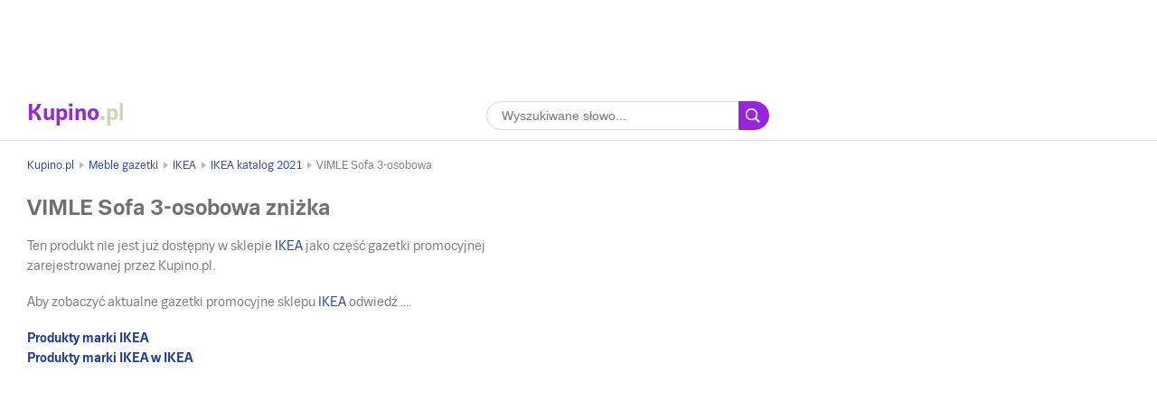

--- FILE ---
content_type: text/html; charset=UTF-8
request_url: https://www.kupino.pl/oferta/vimle-sofa-3-osobowa-3
body_size: 3940
content:


    
<!DOCTYPE html>
<html lang="pl">
    <head>
        <meta charset="UTF-8">
        <title>VIMLE Sofa 3-osobowa w promocji – IKEA | Kupino.pl</title>
        <meta name="description" content="Oferta promocyjna na VIMLE Sofa 3-osobowa obowiązuje od śro 12. 08. 2020 do czw 12. 08. 2021 w gazetce promocyjnej sieci handlowej IKEA za 2 899,00 zł.">

        <link rel="shortcut icon" href="/assets/img/favicon.ico">
        <link rel="manifest" href="/manifest-pl.json">

        <meta name="theme-color" content="#9725dd">
        <meta name="msapplication-navbutton-color" content="#9725dd">
        <meta name="apple-mobile-web-app-status-bar-style" content="#9725dd">

            <meta property="og:image" content="https://img.kupino.pl/gazetki/94148/thumbs/ikea-katalog-2021-224_320.jpg">
    <link rel="previewimage" href="https://img.kupino.pl/gazetki/94148/thumbs/ikea-katalog-2021-224_320.jpg">
    <link rel="image_src" href="https://img.kupino.pl/gazetki/94148/thumbs/ikea-katalog-2021-224_320.jpg">

            <link rel="amphtml" href="https://www.kupino.pl/amp/oferta/vimle-sofa-3-osobowa-3">

                    <meta name="viewport" content="width=device-width, initial-scale=1.0, minimum-scale=1.0, maximum-scale=10.0, user-scalable=yes">
            <link rel="stylesheet" type="text/css" href="/assets/css/kupi_layout.css"/>
        
                                    <!-- Google Tag Manager -->
                <script>(function(w,d,s,l,i){w[l]=w[l]||[];w[l].push({'gtm.start':
                            new Date().getTime(),event:'gtm.js'});var f=d.getElementsByTagName(s)[0],
                        j=d.createElement(s),dl=l!='dataLayer'?'&l='+l:'';j.async=true;j.src=
                        'https://www.googletagmanager.com/gtm.js?id='+i+dl;f.parentNode.insertBefore(j,f);
                    })(window,document,'script','dataLayer','GTM-PCWZ92J');</script>
                <!-- End Google Tag Manager -->

                                <meta name="google-site-verification" content="20MLCICzZ7i0rT6HZ7e_-3j9_sRPoBjfD_D2TM164IM" />
                    
                    <script async src="//pagead2.googlesyndication.com/pagead/js/adsbygoogle.js"></script>
        
    </head>

    <body>

                                    <!-- Google Tag Manager (noscript) -->
                <noscript><iframe src="https://www.googletagmanager.com/ns.html?id=GTM-PCWZ92J"
                                  height="0" width="0" style="display:none;visibility:hidden"></iframe></noscript>
                <!-- End Google Tag Manager (noscript) -->
                    
            <div class="adpos leaderboard">
        <ins class="adsbygoogle"
             style="display:block"
             data-ad-client="ca-pub-5174456757501997"
             data-ad-slot="4473104156"
             data-ad-format="horizontal"
             data-full-width-responsive="false"></ins>
        <script>
            (adsbygoogle = window.adsbygoogle || []).push({});
        </script>
        <div class="clear"></div>
            </div>


        <div class="shadow_bg"></div>

        <div id="page_wrapper">

                               
<div id="head_fixed_start"></div>
<div id="head_wrapper">
    <div id="head_content" class="txt-cent">

        <a id="logo" title="Gazetki promocyjne i promocje sklepów" class="mar-0 font-s-24 flt-l notranslate pl" href="/">
            <span style="color:#9628dc;">Kupino</span><span style="color:#d2d2be">.pl</span>
        </a>
        <span id="slogan">Gazetki promocyjne i promocje</span>

        <form id="head_search"
              class="whisp form_basic relative"
              data-route="/ajax/suggestion">

            <input type="text"
                   class="pad-lr-8 min-w-280"
                   name="main_search"
                   autocomplete="off"
                   placeholder="Wyszukiwane słowo..."
                   data-placeholder="Wyszukiwane słowo..."
                   aria-label="Wyszukiwanie">

            <button type="submit"
                    data-fn="submitWhisperer"
                    class="btn colored pad-lr-8"
                    value="Szukaj"
                    tabindex="-1"></button>

            <div class="spinner smaller absolute"></div>
        </form>

                
                                </div>
</div>            
            <div id="content_wrapper">

                                    
    <ul class="bc_nav">
            <li>
            <a href="/" title="Kupino.pl">Kupino.pl</a>
        </li>
                                    <li>
                                            <a href="/kategoria/meble" title="Meble gazetki">Meble gazetki</a>
                                    </li>
                            <li>
                                            <a href="/gazetki/ikea" title="IKEA">IKEA</a>
                                    </li>
                            <li>
                                            <a href="/gazetka/ikea-katalog-2021" title="IKEA katalog 2021">IKEA katalog 2021</a>
                                    </li>
                            <li>
                                            <span>VIMLE Sofa 3-osobowa</span>
                                    </li>
                        </ul>
            <ol class="hdn" itemscope itemtype="http://schema.org/BreadcrumbList">
        <li itemprop="itemListElement" itemscope itemtype="http://schema.org/ListItem">
            <a itemprop="item" href="https://www.kupino.pl"><span itemprop="name">Kupino.pl</span></a>
            <meta itemprop="position" content="1" />
        </li>
                    <li itemprop="itemListElement" itemscope itemtype="http://schema.org/ListItem">
                <a itemprop="item" href="https://www.kupino.pl/kategoria/meble"><span itemprop="name">Meble gazetki</span></a>
                <meta itemprop="position" content="2" />
            </li>
                    <li itemprop="itemListElement" itemscope itemtype="http://schema.org/ListItem">
                <a itemprop="item" href="https://www.kupino.pl/gazetki/ikea"><span itemprop="name">IKEA</span></a>
                <meta itemprop="position" content="3" />
            </li>
                    <li itemprop="itemListElement" itemscope itemtype="http://schema.org/ListItem">
                <a itemprop="item" href="https://www.kupino.pl/gazetka/ikea-katalog-2021"><span itemprop="name">IKEA katalog 2021</span></a>
                <meta itemprop="position" content="4" />
            </li>
                    <li itemprop="itemListElement" itemscope itemtype="http://schema.org/ListItem">
                <a itemprop="item" href="https://www.kupino.pl/oferta/vimle-sofa-3-osobowa-3"><span itemprop="name">VIMLE Sofa 3-osobowa</span></a>
                <meta itemprop="position" content="5" />
            </li>
            </ol>

                
        <div id="main_content" class="content_block right_column_margin">

        <div class="right_column_clear">

            <h1>VIMLE Sofa 3-osobowa zniżka</h1>

            <div class="row leaflet_block">

                                
                                <div class="col-8-sm">
                    <p>
            Ten produkt nie jest już dostępny w sklepie <a href="/gazetki/ikea" title="IKEA katalog">IKEA</a> jako część gazetki promocyjnej zarejestrowanej przez Kupino.pl.        </p><p>
            Aby zobaczyć aktualne gazetki promocyjne sklepu <a href="/gazetki/ikea" title="IKEA katalog">IKEA</a> odwiedź ....        </p><p><a href="/promocje/ikea"
               title="Produkty marki IKEA"
               class="font-bold">
                Produkty marki IKEA</a><br/><a href="/promocje/ikea/ikea"
               title="Produkty marki IKEA w IKEA"
               class="font-bold">
                Produkty marki IKEA w IKEA</a></p>                </div>

            </div>

            <div class="clear big"></div>

                <div class="adpos">
        <ins class="adsbygoogle"
             style="display:block"
             data-ad-client="ca-pub-5174456757501997"
             data-ad-slot="9122795603"
             data-ad-format="auto"
             data-full-width-responsive="true"></ins>
        <script>
            (adsbygoogle = window.adsbygoogle || []).push({});
        </script>
    </div>
    <div class="clear"></div>
    

            <div class="clear big"></div>

                        
                                        <h2>Podobne produkty w aktualnych gazetkach promocyjnych</h2>

                <div class="row leaflet_block">
                                                                        




        
        
    <div class="col-4-sm  item_leaflet">
        
                
        <a class="item_link"
           title="Jysk gazetka do wto 27. 01"
           href="/gazetka/jysk-gazetka-202">Jysk gazetka</a>

        <div class="item_img">
            <div aria-hidden="true" role="presentation">
                <img class="img_frame" alt="" aria-hidden="true" role="presentation" src="/assets/img/leaflet_frame.png">
            </div>
                                                    
                            <img class="leaflet_img" title="Jysk gazetka" alt="Jysk gazetka" src="https://img.kupino.pl/gazetki/187635/thumbs/696707808cc232.15647830-2_320.jpg">
                    </div>

        <div class="item_ft">
                            <div class="shop_logo">
                    <a href="/gazetki/jysk" title="Jysk gazetka">
                        <img alt="Jysk"
                            title="Jysk gazetka"
                            src="https://img.kupino.pl/kupi/thumbs/loga_shopy/jysk_150_150.png">
                    </a>
                </div>
            
            <div class="ft_text font-s-12 font-bold ">
                <div class="elips txt-l">
                    <span>Jysk gazetka</span>
                </div>

                                                                    
                <div class="elips txt-l font-norm item_validity clr-valid">
                    <span>do wto 27. 01</span>
                </div>
            </div>

        </div>

            </div>

                                                            </div>
                    </div>
    </div>

                                    
<div class="right_column">

        <div class="adpos">
        <ins class="adsbygoogle"
             style="display:inline-block;width:300px;height:250px"
             data-ad-client="ca-pub-5174456757501997"
             data-ad-slot="5250999203"></ins>
        <script>
            (adsbygoogle = window.adsbygoogle || []).push({});
        </script>
    </div>
    <div class="clear"></div>
    

    <div class="scroll_starter"></div>

    <div class="clear big"></div>

    <div class="scroll_content">
            <div class="adpos skyscraper">
        <ins class="adsbygoogle"
             style="display:inline-block;width:300px;height:600px"
             data-ad-client="ca-pub-5174456757501997"
             data-ad-slot="7607793130"></ins>
        <script>
            (adsbygoogle = window.adsbygoogle || []).push({});
        </script>
    </div>
    <div class="clear"></div>
    
    </div>

</div>                
            </div>

            <div id="content_after">

                                                    
            </div>

        </div>

                    
<div id="footer">

    
    <div class="footer_links">
        <div class="row mar-b-16">
                        <div class="col-4-sm txt-l">
                                                                                                                                                                                                            <h2 class="font-s-16">Ulubione gazetki promocyjne</h2>
                        <ul class="footer-list list-style-none mar-b-16">
                                                            <li><a href="https://www.kupino.pl/gazetki/kaufland" title="Kaufland gazetka promocyjna">Kaufland gazetka promocyjna</a></li>
                                                            <li><a href="https://www.kupino.pl/gazetki/carrefour" title="Carrefour gazetka promocyjna">Carrefour gazetka promocyjna</a></li>
                                                            <li><a href="https://www.kupino.pl/gazetki/tesco" title="Tesco gazetka promocyjna">Tesco gazetka promocyjna</a></li>
                                                            <li><a href="https://www.kupino.pl/gazetki/auchan" title="Auchan gazetka promocyjna">Auchan gazetka promocyjna</a></li>
                                                            <li><a href="https://www.kupino.pl/gazetki/lidl" title="Lidl gazetka promocyjna">Lidl gazetka promocyjna</a></li>
                                                    </ul>
                                                                                                                        </div>
                        <div class="col-4-sm txt-l">
                                                                                                                                                                                                            <h2 class="font-s-16">Ulubione kategorie</h2>
                        <ul class="footer-list list-style-none mar-b-16">
                                                            <li><a href="https://www.kupino.pl/kategoria/agd-i-rtv" title="AGD i RTV – zniżki, promocje, gazetki promocyjne">AGD i RTV – zniżki, promocje, gazetki promocyjne</a></li>
                                                            <li><a href="https://www.kupino.pl/kategoria/drogerie-i-perfumerie" title="Drogerie i perfumerie – zniżki, promocje, gazetki promocyjne">Drogerie i perfumerie – zniżki, promocje, gazetki promocyjne</a></li>
                                                            <li><a href="https://www.kupino.pl/kategoria/meble" title="Meble – zniżki, promocje, gazetki promocyjne">Meble – zniżki, promocje, gazetki promocyjne</a></li>
                                                            <li><a href="https://www.kupino.pl/kategoria/obuwie" title="Obuwie – zniżki, promocje, gazetki promocyjne">Obuwie – zniżki, promocje, gazetki promocyjne</a></li>
                                                            <li><a href="https://www.kupino.pl/kategoria/sport" title="Sport – zniżki, promocje, gazetki promocyjne">Sport – zniżki, promocje, gazetki promocyjne</a></li>
                                                    </ul>
                                                                                                                        </div>
                        <div class="col-4-sm col-last txt-l">
                <div class="footer_links__box">
                    <div class="links">
                                                    <a class="pr-0" href="/promocje" title="Produkty w promocji">Produkty w promocji</a>
                        
                                                                                
                                                            <div>
                                    <a class="pr-0" href="https://www.kupino.de/" title="Kupino.de">Prospekte und Aktionen</a> – Kupino Deutschland
                                </div>
                                                            <div>
                                    <a class="pr-0" href="https://www.kupino.at/" title="Kupino.at">Flugblätter und Aktionen</a> – Kupino Österreich
                                </div>
                                                            <div>
                                    <a class="pr-0" href="https://www.kupino.com/" title="Kupino.com">Flyers and offers</a> – Kupino USA
                                </div>
                                                                        </div>
                </div>
            </div>
        </div>
    </div>

    <div class="footer_copy txt-cent">
        <span>Gazetki promocyjne i promocje sklepów</span>
        <span>©&nbsp;Kupino.pl&nbsp;2026</span>
        <a href="/kontakt" title="Kontakt">Kontakt</a>

        
        
        
        <a href="/privacy-policy" title="Privacy Policy" rel="nofollow">Privacy Policy</a>
    </div>

</div>        
        
                <script type="text/javascript" src="/assets/js/plugins.js"></script>

            <script type="text/javascript" src="/assets/js/util_messages.js"></script>

            <script>
                var Msg = new Messages({
                    'leaflet'       : "Gazetka promocyjna",
                    'leaflets'      : "Gazetki promocyjne",
                    'shops'         : "Gazetki promocyjne",
                    'products'      : "Zniżki",
                    'producers'     : "Marki",
                    'err_try_again' : "Ojej, chyba coś nie działa.",
                    'no_results'    : "Brak wyników dla szukanej frazy. <br/> Zmień swoje zapytanie.",
                    'next'          : "Następne",
                    'back'          : "Wróć"
                });
            </script>
        

    <script type="application/ld+json">{"@context":"https:\/\/schema.org","@type":"Product","name":"VIMLE Sofa 3-osobowa","brand":"IKEA","image":"https:\/\/img.kupino.pl\/gazetki\/94148\/ikea-katalog-2021-224.jpg","description":"Oferta promocyjna na VIMLE Sofa 3-osobowa obowiązuje od 12. 8. do 12. 8. w gazetce promocyjnej sieci handlowej IKEA za 2899.00.","offers":{"@type":"AggregateOffer","lowPrice":"2899.00","highPrice":"2899.00","priceCurrency":"PLN","offerCount":1,"offers":{"@type":"Offer","offeredBy":"IKEA","price":"2899.00","priceCurrency":"PLN","priceValidUntil":"2021-08-12"}}}</script>

    <script type="text/javascript" src="/assets/js/view_discount.js"></script>

    <script>
        new Discount({});
    </script>


    <script defer src="https://static.cloudflareinsights.com/beacon.min.js/vcd15cbe7772f49c399c6a5babf22c1241717689176015" integrity="sha512-ZpsOmlRQV6y907TI0dKBHq9Md29nnaEIPlkf84rnaERnq6zvWvPUqr2ft8M1aS28oN72PdrCzSjY4U6VaAw1EQ==" data-cf-beacon='{"version":"2024.11.0","token":"3a49f287cb1a4eafa1e3bc361fe2873f","r":1,"server_timing":{"name":{"cfCacheStatus":true,"cfEdge":true,"cfExtPri":true,"cfL4":true,"cfOrigin":true,"cfSpeedBrain":true},"location_startswith":null}}' crossorigin="anonymous"></script>
</body>
</html>


--- FILE ---
content_type: text/html; charset=utf-8
request_url: https://www.google.com/recaptcha/api2/aframe
body_size: 267
content:
<!DOCTYPE HTML><html><head><meta http-equiv="content-type" content="text/html; charset=UTF-8"></head><body><script nonce="0fX-3VSledd8ZThrKHQdJA">/** Anti-fraud and anti-abuse applications only. See google.com/recaptcha */ try{var clients={'sodar':'https://pagead2.googlesyndication.com/pagead/sodar?'};window.addEventListener("message",function(a){try{if(a.source===window.parent){var b=JSON.parse(a.data);var c=clients[b['id']];if(c){var d=document.createElement('img');d.src=c+b['params']+'&rc='+(localStorage.getItem("rc::a")?sessionStorage.getItem("rc::b"):"");window.document.body.appendChild(d);sessionStorage.setItem("rc::e",parseInt(sessionStorage.getItem("rc::e")||0)+1);localStorage.setItem("rc::h",'1768909628790');}}}catch(b){}});window.parent.postMessage("_grecaptcha_ready", "*");}catch(b){}</script></body></html>

--- FILE ---
content_type: application/javascript
request_url: https://www.kupino.pl/assets/js/view_discount.js
body_size: 4015
content:
"use strict";var _typeof="function"==typeof Symbol&&"symbol"==typeof Symbol.iterator?function(e){return typeof e}:function(e){return e&&"function"==typeof Symbol&&e.constructor===Symbol&&e!==Symbol.prototype?"symbol":typeof e},_createClass=function(){function o(e,t){for(var n=0;n<t.length;n++){var o=t[n];o.enumerable=o.enumerable||!1,o.configurable=!0,"value"in o&&(o.writable=!0),Object.defineProperty(e,o.key,o)}}return function(e,t,n){return t&&o(e.prototype,t),n&&o(e,n),e}}();function _classCallCheck(e,t){if(!(e instanceof t))throw new TypeError("Cannot call a class as a function")}!function(n){var o={};function r(e){if(o[e])return o[e].exports;var t=o[e]={i:e,l:!1,exports:{}};return n[e].call(t.exports,t,t.exports,r),t.l=!0,t.exports}r.m=n,r.c=o,r.d=function(e,t,n){r.o(e,t)||Object.defineProperty(e,t,{configurable:!1,enumerable:!0,get:n})},r.n=function(e){var t=e&&e.__esModule?function(){return e.default}:function(){return e};return r.d(t,"a",t),t},r.o=function(e,t){return Object.prototype.hasOwnProperty.call(e,t)},r.p="",r(r.s=13)}([function(e,t,n){var o=(_createClass(r,null,[{key:"request",value:function(o){if(o)return $.ajax({type:o.type||"POST",url:o.url,data:o.data,error:function(e){"function"==typeof o.error&&o.error(e)},beforeSend:function(e,t){"function"==typeof o.beforeSend&&o.beforeSend(e,t)},success:function(e,t,n){"function"==typeof o.success&&o.success(e,t,n)},complete:function(e,t){"function"==typeof o.complete&&o.complete(e,t)}})}}]),r);function r(){_classCallCheck(this,r)}t.a=o},function(e,t,n){var o=(_createClass(r,null,[{key:"viewportSetMaxScale",value:function(e){var t="width=device-width, initial-scale=1, minimum-scale=1, maximum-scale="+e+", user-scalable=no";$('meta[name="viewport"]').attr("content",t)}},{key:"viewportSetMaxScaleToDefault",value:function(){$('meta[name="viewport"]').attr("content","width=device-width, initial-scale=1, minimum-scale=1, maximum-scale=10, user-scalable=yes")}},{key:"clickAction",value:function(e,o){$(document).on("click",e,function(e){if(e.preventDefault(),"undefined"!==$(e.target).data("fn")){var t=$(e.target).closest("[data-fn]"),n=t.data("fn");"function"==typeof o[n]&&o[n](t)}})}},{key:"stopBodyScrolling",value:function(e){!0===e?document.body.addEventListener("touchmove",this.freezeVp,{passive:!1}):document.body.removeEventListener("touchmove",this.freezeVp,{passive:!1})}},{key:"freezeVp",value:function(e){e.preventDefault()}},{key:"tabAction",value:function(n){$(document).on("click",n,function(e){e.preventDefault(),$(n).removeClass("active"),$(e.target).addClass("active"),$(".tab").hide();var t=$(e.target).data("tab");t.length&&$("#"+t).show()})}},{key:"setFocusableElements",value:function(r){$(document).on("keydown",function(e){var t=$(r),n=-1,o=null;if(t.each(function(e){document.activeElement===this&&(n=e)}),null!==t&&0<t.length){switch(e.keyCode){case 40:e.preventDefault(),o=t[n+1];break;case 38:e.preventDefault(),o=t[n-1]}o&&o.focus()}})}}]),r);function r(){_classCallCheck(this,r)}t.a=o},function(e,t,n){var u=n(0),o=(_createClass(r,[{key:"loadMore",value:function(r){var e=this,t=r.request_url,n=r.postData,s=r.callback,a=r.beforeAppend,i=$(r.container),o=$(r.spinner);0===o.length&&(o=$(".spinner_wrap"));var l={url:t,data:n,beforeSend:function(){e.xhrPending=!0,o.length&&o.stop().fadeIn(),e.manual_loader&&e.manual_loader.hide()},success:function(e,t,n){"function"==typeof e.replace&&0===e.replace(/\s/g,"").length&&$(r.load_trigger).length&&$(r.load_trigger).remove();var o=e;"application/json"===n.getResponseHeader("content-type")&&e.template&&(o=e.template),200===n.status&&(i.length?(r.append_type&&"reload"===r.append_type&&i.html(""),a&&"function"==typeof a&&a(),r.append_after?i.last().after(o):i.append(o),void 0!==e.isNext&&!1===e.isNext&&(r.load_trigger="")):r.load_trigger="",s&&"function"==typeof s&&s())},error:function(){},complete:function(){e.xhrPending=!1,o.length&&o.stop().fadeOut(),e.manual_loader&&e.manual_loader.show()}};u.a.request(l)}},{key:"onScrollLoad",value:function(t){var n=this;$(t.load_trigger).length&&$(document).on("scroll",function(){if(!t.disabled){var e=$(t.load_trigger).offset();"object"===(void 0===e?"undefined":_typeof(e))&&e.hasOwnProperty("top")&&e.top-$(window).outerHeight()<$(window).scrollTop()&&(n.xhrPending||t&&t.postData&&n.loadMore(t))}})}}]),r);function r(e){_classCallCheck(this,r),this.xhrPending=!1}t.a=o},function(e,t,n){var o=n(4);function r(){_classCallCheck(this,r),this.stickyScrollRightColumn($(".right_column")),this.fixedHeader(),this.hidePopupsOnClick(),this.headerWhisperer(),this.headingHandler(),this.toggleHeaderMenu()}new(_createClass(r,[{key:"toggleHeaderMenu",value:function(){$(".nav_toggle_wrap").click(function(){$("#head_nav_hdn_wrap").slideToggle(300)})}},{key:"headerWhisperer",value:function(){new o.a({main_form:"#head_search"})}},{key:"headingHandler",value:function(){$(".heading_toggler").click(function(e){e.preventDefault(),$(".heading_block").toggleClass("mobile-collapsed"),$(".heading_toggler").toggleClass("heading_toggler--less")})}},{key:"fixedHeader",value:function(e){var t=e||$("#head_wrapper"),n=$("#head_fixed_start");t.length&&$(window).on("scroll resize load",function(){$("#head_search.fullscreen").length||($(window).scrollTop()>n.offset().top?(t.addClass("fixed"),n.css({height:t.outerHeight()})):(t.removeClass("fixed"),n.attr("style","")))})}},{key:"stickyScrollRightColumn",value:function(e){var o=e||$("#right_column");if(o.length){var r=o.find(".scroll_content"),s=$("#head_wrapper").outerHeight();$(window).on("scroll resize",function(){var e=$("#content_wrapper"),t=e.offset().top+e.outerHeight(),n=$(window).scrollTop()+s;$(".right_column_clear").outerHeight()>$(".right_column").outerHeight()&&(n>o.find(".scroll_starter").offset().top?n+r.outerHeight()<=t-30?(r.addClass("fixed"),r.css({top:33+s})):r.css({top:-(n-33-s+r.outerHeight()-(t-30))}):(r.removeClass("fixed"),r.attr("style","")))})}}},{key:"hidePopupsOnClick",value:function(){$(document).on("click",function(e){var o=$(e.target).closest(".popup_el");$(".popup_el").each(function(e,t){var n=$(t);o[0]!==n[0]&&n.hide()})})}}]),r)},function(e,t,n){var r=n(0),a=n(1),o=(n(5),_createClass(s,[{key:"init",value:function(){var t=this,o=this,r=$(this.mainForm);if(!r.length)return!1;var s=r.find("input[type=text]"),e=$("<div/>",{id:"whisp_results",class:"results_list popup_el",style:"display : none;"});r.append(e),o.resultContainer=e,$(o.mainForm).on("touchmove",function(e){t.handleTouchMove(e,t)}),$(o.mainForm).on("touchend",function(e){t.handleTouchEnd(e,t)}),$(o.mainForm).on("touchstart",function(e){t.handleTouchStart(e,t)}),$(window).on("resize load",function(){var e=$('[data-fn="closeFullscreenWhisperer"]');if(o.windowWidth!==$(window).outerWidth()&&e.length&&e.click(),$(window).outerWidth()<=640){var t=r.find('[data-fn="submitWhisperer"]');t.data("fn","openFullscreenWhisperer"),t.attr("data-fn","openFullscreenWhisperer")}else{var n=r.find('[data-fn="openFullscreenWhisperer"], [data-fn="closeFullscreenWhisperer"]');n.data("fn","submitWhisperer"),n.attr("data-fn","submitWhisperer")}o.windowWidth=$(window).outerWidth()}),$(s).on("keydown",function(e){13===e.keyCode&&(e.preventDefault(),o.submitWhisperer())}),$(s).on("keyup",function(e){var t=s.val(),n=t.replace(/\s/g,"").length;clearTimeout(o.typingTimeout),o.typingTimeout=setTimeout(function(){-1===o.ignoreKeys.indexOf(e.keyCode)&&0<t.length&&0<n&&o.sendRequest()},240)}),$(s).on("focus",function(e){$(s).attr("placeholder","")}),$(s).on("blur",function(e){$(s).attr("placeholder",$(s).data("placeholder"))}),$(document).on("keydown",function(e){27===e.keyCode&&$(o.mainForm).find(".results_list").hide()}),a.a.setFocusableElements("#head_search .result_item:visible")}},{key:"sendRequest",value:function(){var o=this,e=$(this.mainForm),t=e.find("input[type=text]").val();this.currentXhr&&this.currentXhr.abort();var n={data:{query:t},url:o.requestUrl,beforeSend:function(){o.xhrPending=!0,e.addClass("idle")},success:function(e,t,n){200===n.status&&(o.currentResults=e,o.showCurrentResults())},error:function(e){"abort"===e.statusText||alert(o.ERR_MSG)},complete:function(){o.xhrPending=!1,o.currentXhr=null,e.removeClass("idle")}};this.currentXhr=r.a.request(n)}},{key:"submitWhisperer",value:function(){var e=this.resultContainer.find(".result_item:visible");e.length&&(e[0].focus(),e[0].click())}},{key:"openFullscreenWhisperer",value:function(e){a.a.viewportSetMaxScale(1),a.a.stopBodyScrolling(!0);var t=$("#head_wrapper"),n=$("body, html");$(this.mainForm).addClass("fullscreen"),this.resultContainer.removeClass("popup_el"),this.resultContainer.show(),t.addClass("fixed"),n.addClass("overflow-hide"),$(e).data("fn","closeFullscreenWhisperer"),$(e).attr("data-fn","closeFullscreenWhisperer"),$(this.mainForm).find("input[type=text]").focus()}},{key:"closeFullscreenWhisperer",value:function(e){var t=$("#head_wrapper"),n=$("body, html");$(this.mainForm).removeClass("fullscreen"),this.resultContainer.addClass("popup_el"),this.resultContainer.hide(),t.removeClass("fixed"),n.removeClass("overflow-hide"),$(e).data("fn","openFullscreenWhisperer"),$(e).attr("data-fn","openFullscreenWhisperer"),a.a.viewportSetMaxScaleToDefault(),a.a.stopBodyScrolling(!1),$(window).trigger("scroll")}},{key:"parseJSONtoHTML",value:function(e,r,s){var a="",t=[];if("function"==typeof e.forEach)t=e;else{var n=0;for(var o in e)t[n]=e[o],n++}return t.forEach(function(e,t){if(t<s){var n=e,o=r;Object.keys(n).forEach(function(e){var t=new RegExp("%"+e+"%","g");o=o.replace(t,n[e])}),a+=o}}),a}},{key:"renderResults",value:function(e,t){var n='<a href="%url%" title="%phrase%" class="result_item">\n                        <span class="name no_price">%phrase%</span>\n                       </a>',o=e.leaflets&&Object.keys(e.leaflets).length?Object.keys(e.leaflets).length:null,r=e.products&&Object.keys(e.products).length?Object.keys(e.products).length:null,s=e.shops&&Object.keys(e.shops).length?Object.keys(e.shops).length:null,a=e.producers&&Object.keys(e.producers).length?Object.keys(e.producers).length:null,i=this.resultContainer;if(this.resultContainer.find(".sbar_content").length&&(i=this.resultContainer.find(".sbar_content")),i.html(""),o){var l=t||this.maxResults;i.append(this.renderHeading("leaflets",o)),i.append(this.parseJSONtoHTML(e.leaflets,n,l))}if(s){var u=t||this.maxResults;i.append(this.renderHeading("shops",s)),i.append(this.parseJSONtoHTML(e.shops,n,u))}if(a){var c=t||this.maxResults;i.append(this.renderHeading("producers",a)),i.append(this.parseJSONtoHTML(e.producers,n,c))}if(r){var h=t||this.maxResults;i.append(this.renderHeading("products",r)),i.append(this.parseJSONtoHTML(e.products,n,h))}if(!(o||r||s||a))return i.append('<h4 class="txt-l pad-lr-8 mar-0 results_heading no_results">'+Msg.getMsg("no_results")+"</h4>"),void i.show();this.resultContainer.show()}},{key:"renderHeading",value:function(e,t){var n=$("<div/>",{class:"txt-l pad-lr-8 mar-0 results_heading",html:"<span>"+Msg.getMsg(e)+"</span>"}),o=$("<a/>",{class:"clr-blue flt-r",role:"button",href:"#","data-fn":"showMoreResults","data-type":e,text:Msg.getMsg("next")}),r=$("<a/>",{class:"clr-blue flt-r",role:"button",href:"#","data-fn":"showCurrentResults","data-type":e,text:Msg.getMsg("back")});return t>this.maxResults&&n.append(o),n.append(r),n}},{key:"showMoreResults",value:function(e){var t=this,n=$(e).data("type"),o={};this.currentResults&&this.currentResults[n]&&(o[n]=this.currentResults[n],setTimeout(function(){t.renderResults(o,999),$("[data-fn=showCurrentResults]").show(),$("[data-fn=showMoreResults]").hide()},60))}},{key:"showCurrentResults",value:function(e){var t=this;setTimeout(function(){t.renderResults(t.currentResults),$("[data-fn=showCurrentResults]").hide(),$("[data-fn=showMoreResults]").show()},60)}},{key:"triggerSearchAction",value:function(){if(-1!==window.location.search.indexOf(this.initTriggerSearch)){var e=$('[name="main_search"]'),t=$("#head_search").find('button[type="submit"]');if(!t.length)throw"triggerSearchButton is not";if(!e.length)throw"searchInput is not";if("function"!=typeof this.openFullscreenWhisperer)throw"openFullscreenWhisperer is not function";e.is(":hidden")?this.openFullscreenWhisperer(t):e.focus(),t=e=null}}},{key:"handleTouchStart",value:function(e,t){e.touches&&e.touches.length&&(t.touchPosition.lastY=e.touches[0].clientY,t.touchPosition.y=e.touches[0].clientY)}},{key:"handleTouchEnd",value:function(e,t){}},{key:"handleTouchMove",value:function(e,t){e.touches&&e.touches.length&&(t.touchPosition.y=e.touches[0].clientY);var n=t.touchPosition.y-t.touchPosition.lastY;document.getElementById("whisp_results").scrollTop-=n,t.touchPosition.lastY=t.touchPosition.y}}]),s);function s(e){_classCallCheck(this,s),this.ERR_MSG=Msg.getMsg("err_try_again"),this.mainForm=e.main_form,this.requestUrl=$(this.mainForm).data("route"),this.xhrPending=!1,this.currentXhr=null,this.typingTimeout=null,this.ignoreKeys=[9,13,16,17,20,27,37,38,39,40],this.windowWidth=$(window).outerWidth(),this.currentResults=null,this.maxResults=5,this.initTriggerSearch="amp-search",this.touchPosition={lastX:0,lastY:0,x:0,y:0},a.a.clickAction("[data-fn]",this),this.init();try{this.triggerSearchAction()}catch(e){console.log(e)}}t.a=o},function(e,t,n){n(2);function o(e){_classCallCheck(this,o)}_createClass(o,null,[{key:"init",value:function(e){if(!$(e).length)return!1;$(window).on("mousemove",function(e){e.originalEvent&&e.originalEvent.movementX});var t=$("<div/>",{class:"sbar_content relative",style:"top: 0; transition: top .3s ease;","data-scroll":"0"});t.html($(e).html()),$(e).html(t),$(e).addClass("sbar_inited");var n=$("<div/>",{class:"sbar_bar"});return $(e).append(n),o.handleMousewheel(e),t}},{key:"handleMousewheel",value:function(n){$(n).on("mousewheel",function(e){if(e.preventDefault(),e.originalEvent&&e.originalEvent.wheelDelta){var t=e.originalEvent.wheelDelta;o.scrollContent(n,t)}})}},{key:"scrollContent",value:function(e,t){var n=$(e).find(".sbar_content"),o=n.closest(".sbar_inited"),r=n.position().top,s=parseInt(o.css("padding-top"))+parseInt(o.css("padding-bottom")),a=r+t,i=n.outerHeight()-o.outerHeight()+s;a=(a=0<a?0:a)<(i=i<0?0:-1*i)?i:a,n.css({top:a})}}])},,,,,,,,function(e,t,n){Object.defineProperty(t,"__esModule",{value:!0});n(3);window.Discount=function e(t){_classCallCheck(this,e)}}]);